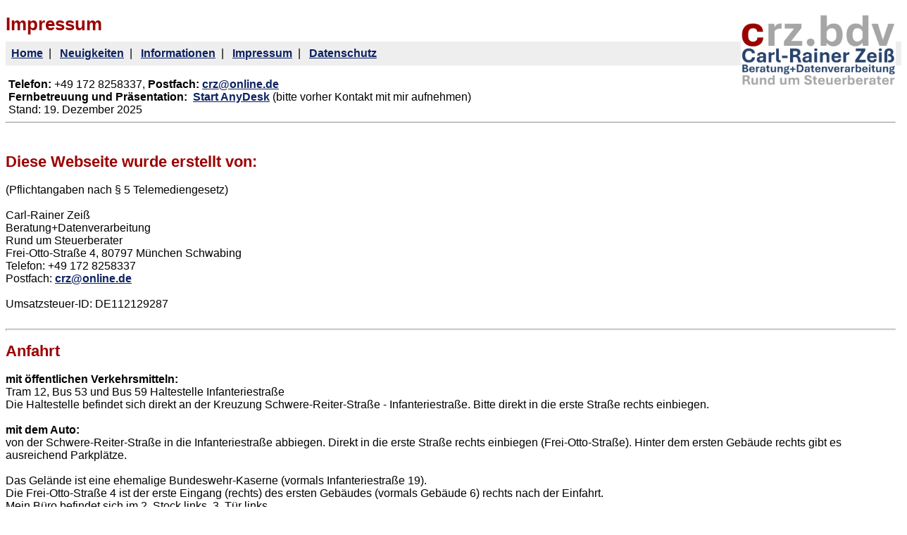

--- FILE ---
content_type: text/html
request_url: https://crz.de/impressum.html
body_size: 18194
content:
<!DOCTYPE HTML PUBLIC "-//W3C//DTD HTML 4.01 Transitional//EN"
        "http://www.w3.org/TR/html4/loose.dtd">
<!-- Gesamtseite Impressum - impressum.html -->
<!-- file:impressum.html -->
<!-- 110524/CRZ: -->
<html>

<head>

<!-- xinc:meta.html -->
<!-- Title, Metadaten, Style -->
<!-- 110525 Farbe Links in grau -->
<!-- <div title="title_meta"> -->
<!-- Metadaten -->

<title>Beratung, Datenverarbeitung, Schnittstellen/Konverter und Programme Rund um Steuerberater</title>
<!-- <meta name="title" content="Beratung, Datenverarbeitung, Schnittstellen/Konverter und Programme Rund um Steuerberater">-->

<meta http-equiv="content-type" content="text/html; charset=ISO-8859-1">
<meta http-equiv="content-language" content="de">
<!-- <meta name="description" content=""> -->
<!-- Keywords werden aus schnittstellen software,Schnittstellen,Datenanbindung,Daten&uuml;bernahme,GDPdU,SBS,Datev,Addison,Schleupen,10it,tsenit,Steuerberater,Wirtschaftspr&uuml;fer,Fibu,Finanzbuchhaltung,Buchhaltung,StB,Bilanz,fibu schnittstellen,Jahreabschluss,Rechnungswesen Buchungen,Rating,Kassenbuch,Rechnungsbuch ersetzt -->
<meta name="keywords" content="schnittstellen software,Schnittstellen,Datenanbindung,Daten&uuml;bernahme,GDPdU,SBS,Datev,Addison,Schleupen,10it,tsenit,Steuerberater,Wirtschaftspr&uuml;fer,Fibu,Finanzbuchhaltung,Buchhaltung,StB,Bilanz,fibu schnittstellen,Jahreabschluss,Rechnungswesen Buchungen,Rating,Kassenbuch,Rechnungsbuch">
<meta name="author" content="Carl-Rainer Zeiss">
<meta name="publisher" content="Carl-Rainer Zeiss Beratungen+Datenverarbeitung">
<meta name="copyright" content="Carl-Rainer Zeiss Beratungen+Datenverarbeitung">
<meta name="revisit" content="After 5 days">
<meta name="page-topic" content="Produktinfo">
<meta name="audience" content="Alle">
<meta name="robots" content="INDEX,FOLLOW">
<meta name="language" content="Deutsch">
<meta name="content-language" content="DE">
<meta name="msvalidate.01" content="4BAEDB7394B83BF9CD165216FC4AFBAB" />
<meta name="viewport" content="width=device-width, initial-scale=1.0">
<!-- Datum wird aus 19.12.2025 ersetzt -->
<meta name="date" content="19.12.2025">
<!-- </div> -->
<!-- /Metadaten -->

<!-- Ende Title, Metadaten, Style --><!-- replace:ImpressumBeratung, Datenverarbeitung, Schnittstellen/Konverter und Programme Rund um Steuerberater -->
<!-- replace:#keywords#schnittstellen software,Schnittstellen,Datenanbindung,Daten&uuml;bernahme,GDPdU,SBS,Datev,Addison,Schleupen,10it,tsenit,Steuerberater,Wirtschaftspr&uuml;fer,Fibu,Finanzbuchhaltung,Buchhaltung,StB,Bilanz,fibu schnittstellen,Jahreabschluss,Rechnungswesen Buchungen,Rating,Kassenbuch,Rechnungsbuch -->

<!-- xinc:def.html -->
<!-- Standard-Zielfenster=aktuelle Seite -->
<!-- <div title="Def"> -->
<base target="_top">
<!-- <base target="_blank"> Zielfenster=neue Seite -->

<!-- Standard-Basis für Verweise -->
<!-- <base href="http://www.crz.de"> -->
<!-- <base ... /> -->

<!-- Schrift-Styles -->
<!-- 110525 Links in dunkelblau -->
<style type="text/css">
  body { font-family:Arial,sans-serif; font-size:1em}
  p { font-family:Arial,sans-serif; font-size:1em }
  r { font-family:Arial,sans-serif; font-size:1em; color:#9C0000 }
  h1 { margin-top:20px; margin-bottom:10px; color:#9C0000; font-size:1.6em }
  h2 { margin-top:16px; margin-bottom:18px; color:#9C0000; font-size:1.4em }
  h3 { margin-top:14px; margin-bottom:6px; color:#9C0000; font-size:1.2em }
  h4 { margin-top:10px; margin-bottom:6px; color:#9C0000; font-size:1.em }
  h5 { margin-top:7px; margin-bottom:6px; color:#9C0000; background-color:#FFFF66; font-size:1em }
  a:link { color:#0B2161; text-decoration:underline; font-weight:bold; }
  a:visited { color:#0B2161; text-decoration:underline; font-weight:bold; }
  a:hover { color:#0B2161; text-decoration:underline; font-weight:bold; }
</style>
<!-- font-weight:bold; font-weight:600; -->
<!-- </div> -->
<!-- Ende def.html -->

<!-- 110722/CRZ: Google+ -->
<!-- Dieses Tag in den Head-Bereich oder direkt vor dem schließenden Body-Tag einfügen -->
<!--180523 rausgenommen <script type="text/javascript" src="https://apis.google.com/js/plusone.js">
  {lang: 'de'}
</script>-->
</head>

<body>

<!-- xinc:header.html -->
<!-- Header: Kopfzeilen und Navigation -->
<!-- 211011 Telefon Büro raus -->
<!-- 130819 Urlaubshinweis raus -->
<!-- 110801 Urlaubshinweis -->
<!-- 110527 Strich rot -->
<!-- 110524 Logo als Link Home -->

<div title="header">
<a href="index.html"><img border="0" src="images/crz_logo.png" alt="Logo CRZ.BDV" width="220" align="right"></a>
<!-- Impressum wird ersetzt -->
<h1>Impressum</h1>
<!-- <p style="font-size=1pt"><br></p> -->
<!-- <b><font face="Arial" size="6" color="#9C0000" >Impressum</font></b><br><br> -->
<!--color="#00CCFF"--><!--color="#6B98D3"--><!--Rund um Steuerberater-->
<!-- <font face="Arial" size="3"> -->
<!-- Links: Home | Neuigkeiten | Informationen | Impressum -->
<!-- Hintergrund grau -->
<div title="Navigation" style="width:100%; background-color:#eee;padding:8px">
  <!--  <a style="width:80px;padding:5px;border: 2px solid #9C0000;" href="index.html">Home</a>   -->
  <a href="index.html">Home</a>&nbsp;&nbsp;|&nbsp;&nbsp; <!--<img border="0" src="images/btn_home.jpg" height="30"> -->
  <!--  <a href="products.html">Produkte</a>  |
  <a href="leist.html">Dienstleistungen</a>  | -->
  <a href="news.html">Neuigkeiten</a>&nbsp;&nbsp;|&nbsp;&nbsp; <!--<img border="0" src="images/btn_news.jpg" height="31"-->
  <a href="info.html">Informationen</a>&nbsp;&nbsp;|&nbsp;&nbsp;<!--style="width:140px;padding:5px;border: 2px solid #9C0000;" -->
  <a href="impressum.html">Impressum</a>&nbsp;&nbsp;|&nbsp;&nbsp;<!--style="width:120px;padding:5px;border: 2px solid #9C0000;" -->
  <a href="datenschutz.html">Datenschutz</a><!--style="width:120px;padding:5px;border: 2px solid #9C0000;" -->
</div><!-- Navigation -->
<br>
<div title="Kontakt">
  <!-- 2 Zeilen mit Kontaktdaten + Netviewer -->
  &nbsp;<b>Telefon: </b>+49 172 8258337, 
  <!-- , (Büro: +49 89 21593280),  -->
  <!-- Fax: +49 89 21593284, -->
  <b>Postfach:</b> <a href="mailto:crz@online.de">crz@online.de</a><br>
<!--  &nbsp;Hinweis: zurzeit bin ich wg. Corona hauptsächlich unter der Mobilnummer erreichbar!<br>-->
  &nbsp;<b>Fernbetreuung und Präsentation: </b>&nbsp;<a href="Fernwartung/AnyDesk_CRZ.exe" target="_blank">Start AnyDesk</a> <!--/ <a href="NV_Support_Participant.exe" target="_blank">Start Netviewer</a>--> (bitte vorher Kontakt mit mir aufnehmen)<br>
<!--  &nbsp;<b>Support: </b>&nbsp;&nbsp;&nbsp;
  <br><br> -->
</div>
<div title="aktuell" align="left">
&nbsp;Stand: 19. Dezember 2025</a><br>
<!-- 19. Dezember 2025 wird duch aktuelles Datum ersetzt -->

<!-- aktuelle Infos zu Urlaub etc. -->
<!-- &nbsp;Hinweis: &nbsp;Ich bin im Urlaub vom 11.06. bis zum 26.06.2018.<br> -->

<!-- 110722/CRZ: Google+ -->
<!-- Dieses Tag dort einfügen, wo die +1-Schaltfläche dargestellt werden soll -->
<!-- &nbsp;<g:plusone size="small"></g:plusone> -->
<!-- &nbsp;<g:plusone size="small" count="false"></g:plusone> -->

<!-- kontaktdaten -->
<!--<hr>-->
<hr style="color:#9C0000"> 
<!-- ; height:1px; border:1px solid; background-color:#9C0000"> -->
<br>
</div><!-- aktuell -->

<!-- Ende Header: Navigation, Kontaktdaten, aktuell --><!-- replace:#titel#Impressum -->

<!-- xinc:impre_inh.html -->
<!-- Impressum -->
<!-- 110525 neues Bild -->
<div title="impressum">
<!-- 211011/CRZ: Büronummer raus-->
<!-- 180314/CRZ: Büro-Foto raus, ggf. ersetzen durch Foto Büro mit mir 
<!--<img border="0" src="images/infbuero.jpg" width="750" alt="Büro CRZeiss" align="right">-->
<!--<img border="0" src="images/infbuero.jpg" width="520" alt="Büro CRZeiss" align="right">-->
<h2>Diese Webseite wurde erstellt von:</h2>
(Pflichtangaben nach § 5 Telemediengesetz)<br><br>
Carl-Rainer Zeiß<br>
Beratung+Datenverarbeitung<br>
Rund um Steuerberater<br>
Frei-Otto-Straße 4, 80797 München Schwabing<br>
Telefon: +49 172 8258337<br>
<!--(Büro: +49 89 21593280)<br>
Hinweis: zurzeit ist das Büro wegen Corona geschlossen.<br>
Bitte verwenden Sie die Mobilnummer.<br>-->
<!--Telefax: +49 89 21593284 <br>-->
Postfach: <a href="mailto:crz@online.de">crz@online.de</a><br>
<br>
Umsatzsteuer-ID: DE112129287<br>
<br>


<!-- 160330/CRZ: neu Anfahrt -->
<hr style="color:#9C0000; height:1px">
<h2>Anfahrt</h2>
<b>mit öffentlichen Verkehrsmitteln:</b><br>
Tram 12, Bus 53 und Bus 59 Haltestelle Infanteriestraße<br>
Die Haltestelle befindet sich direkt an der Kreuzung Schwere-Reiter-Straße - Infanteriestraße. Bitte direkt in die erste Straße rechts einbiegen.<br>
<br>
<b>mit dem Auto:</b><br>
von der Schwere-Reiter-Straße in die Infanteriestraße abbiegen. Direkt in die erste Straße rechts einbiegen (Frei-Otto-Straße). Hinter dem ersten Gebäude rechts gibt es ausreichend Parkplätze.<br>
<br>
Das Gelände ist eine ehemalige Bundeswehr-Kaserne (vormals Infanteriestraße 19).<br>
Die Frei-Otto-Straße 4 ist der erste Eingang (rechts) des ersten Gebäudes (vormals Gebäude 6) rechts nach der Einfahrt.<br>
Mein Büro befindet sich im 2. Stock links, 3. Tür links.<br>
Es gibt keine Klingel, die Eingangstüren sind tagsüber i.d.R. nicht verschlossen.<br>
Der Briefkasten befindet sich hinter der rechten Eingangstür.<br>
Bitte kurz anrufen, ich erwarte Sie im 2. Stock oder hole Sie ab.<br>
<br>
Hinweis: das Büro ist oft nicht besetzt (HomeOffice). Persönliche Termine müssen auf jeden Fall telefonisch vereinbart werden.<br>
<br>

<img border="0" src="images/Anfahrt_I19_2021.jpg" width="820" alt="Anfahrt_I19"><br> 
<small>(c) 2018 DigitalGlobe, GeoBasis-DE/ BKG, GeoContent, Kartendaten (c) 2018 COWI, GeoBasis-DE/ BKG ((c) 2009), Google</small>
<!--align="left">
<!-- hier können ggf. Zip-Dateien bereitgestellt und per Link heruntergeladen werden -->
<!-- <a href="Download/111127 Bilder.zip">.</a><br> -->
<!--<h2>Anfahrt Frankfurt</h2>
<b>mit öffentlichen Verkehrsmitteln:</b><br>
U-Bahn Linie U4 bis Seckbacher Landstraße<br>
Buslinie 43 bis Draisbornstraße<br>
<br>
<b>mit dem Auto:</b><br>
von der Schwere-Reiter-Straße in die Infanteriestraße abbiegen. Direkt in die erste Einfahrt rechts einbiegen. Auf der linken Seite gibt es ausreichend Parkplätze.<br>
<br>
Mein Büro befindet sich in der Lohrgasse 11 im Hinterhaus im Untergeschoss.<br>-->



<!-- Linie -->
<hr style="color:#9C0000; height:1px">
<h2>Hinweise zum Urheberrecht und zur Haftung</h2>
<!--180412 Text von PZP ersetzt eigenen alten Text-->
<h3>Inhalte dieser Webseite:</h3>
Die Inhalte dieser Webseite wurden sorgfältig und nach dem aktuellen Kenntnisstand erstellt. Ich bin für die eigenen Inhalte nach den allgemeinen Gesetzen, insbesondere gem. § 7 Telemediengesetz und für fremde Inhalte gem. §§ 8 – 10 Telemediengesetz verantwortlich. 

Für fremde Inhalte bin ich als Diensteanbieter frühestens ab Kenntniserlangung von einer konkreten Rechtsverletzung verantwortlich.

Ich behalte mir vor, die informatorischen Inhalte vollständig oder teilweise zu ändern oder zu löschen, soweit vertragliche Verpflichtungen unberührt bleiben.

<h3>Verweisung auf fremde Seiten:</h3>
Die fremden Webseiten, auf die direkt oder indirekt (durch Hyperlinks oder Deeplinks) verwiesen wird, wurden zum Zeitpunkt der Linksetzung überprüft und für rechtlich in Ordnung befunden. Rechtswidrige Inhalte waren zu diesem Zeitpunkt nicht erkennbar. Dennoch mache ich mir die Inhalte dieser Webseiten nicht zu Eigen. Eine fortwährende Überprüfung der fremden Seiten ist mir nicht zuzumuten. Ich distanziere mich auch ausdrücklich von allen Inhalten verlinkter Webseiten, die nach der Linksetzung verändert wurden. Sofern ich von rechtswidrigen Inhalten auf den von auf dieser Webseite verlinkten Seiten aufmerksam werden sollte, werde ich diese Verlinkung umgehend entfernen.<br>

<h3>Urheberrecht:</h3>
Die Inhalte und Werke auf dieser Webseite unterliegen dem deutschen Urheberrecht. Es wird ausdrücklich auf die Verpflichtung zur Beachtung der Urheberrechte hingewiesen. Die Vervielfältigung, Bearbeitung, Verbreitung und jede Art der Verwertung außerhalb der Grenzen des Urheberrechtes bedürfen der schriftlichen Zustimmung des jeweiligen Autors bzw. Erstellers. Downloads und Kopien dieser Webseite sind nicht gestattet. Soweit die Inhalte auf dieser Webseite nicht vom Betreiber erstellt wurden, werden die Urheberrechte Dritter beachtet. Insbesondere werden Inhalte Dritter als solche gekennzeichnet.

Sollten Sie trotzdem auf eine Urheberrechtsverletzung aufmerksam werden, wird um einen entsprechenden Hinweis gebeten. Bei Bekanntwerden von Rechtsverletzungen werden derartige Inhalte umgehend entfernt.<br>



<!--<p>Alle angebotenen Inhalte dienen ausschließlich der Information. Die auf dieser Seite öffentlich zugänglich gemachten Dokumente einschließlich anderer dazugehöriger Daten wie z.B. Bilder, Grafiken, Programmiercodes sind urheberrechtlich geschützt. Für Dokumente, die in elektronischer Form über Datennetze angeboten werden, gilt uneingeschränkt das Urheberrechtsgesetz (UrhG). Der Benutzer ist für die Einhaltung der Rechtsvorschriften selbst verantwortlich und kann bei Missbrauch haftbar gemacht werden. Alle Inhalte dieser Internetpräsentation werden wiedergegeben ohne Gewähr für ihre Richtigkeit, Aktualität und Vollständigkeit. In keinem Fall wird für Schäden, die sich aus der Verwendung der abgerufenen Informationen ergeben, eine Haftung übernommen.</p>

<p>Als Inhaltsanbieter bin ich für die eigenen Inhalte, die ich auf meiner Webseite zur Nutzung bereithalte, nach den allgemeinen Gesetzen verantwortlich. Von diesen eigenen Inhalten sind Querverweise ("externe Links") auf die von anderen Anbietern bereitgehaltenen Inhalte zu unterscheiden. Diese fremden Inhalte stammen weder von mir noch habe ich die Möglichkeit, den Inhalt dieser Webseiten zu beeinflussen. Die Inhalte fremder Seiten, auf die meine Webseite mittels Links hinweist, spiegeln nicht meine Meinung wider, sondern dienen lediglich der Information und der Darstellung von Zusammenhängen. Ich distanziere mich hiermit ausdrücklich von allen Inhalten aller gelinkten fremden Seiten auf meiner Website und mache mir deren Inhalte nicht zu Eigen. Diese Feststellungen gelten für alle innerhalb des eigenen Internetangebotes gesetzten Links und Verweise. Für illegale, fehlerhafte oder unvollständige Inhalte und insbesondere für Schäden, die aus der Nutzung oder Nichtnutzung solcherart dargebotener Informationen entstehen, haftet allein der Anbieter der Seite, auf welche verwiesen wurde.</p>

<p>Die Wiedergabe von Namen und Marken auf diesen Seiten sowie in den öffentlich zugänglich gemachten Dokumenten berechtigt auch ohne besondere Kennzeichnung nicht zu der Annahme, dass solche Namen und Marken im Sinne des Wettbewerbs- und Markenrechts als frei zu betrachten sind und von jedermann benutzt werden dürfen. Alle angebotenen Inhalte und Dienste sowie sämtliches mit dieser Site zusammenhängendes Tun, Dulden oder Unterlassen unterliegen ausschließlich deutschem Recht.</p>
-->


</div>
<!-- EOF Impressum -->
<!-- xinc:footer.html -->
<!-- Footer: nochmal Navigation + Kontaktdaten -->
<!-- 211011/CRZ: Telefon Büro raus -->
<br>
<!-- <hr style="color:#9C0000; height:1px"> -->
<hr style="color:#9C0000"> <!--; height:1px; background-color:#9C0000"> -->
<p style="font-size:14px">Detaillierte Beschreibungen, Bildschirmansichten sowie die Preise der vorgestellten Programme können Sie in den Datenblättern nachlesen. Klicken Sie auf den Link &lt;Datenblatt ansehen&gt; unterhalb der jeweiligen Kurzbeschreibung. Die Datenblätter und Dokumentationen sind im PDF-Format abgespeichert. Zum Lesen benötigen Sie Adobe Acrobat, den kostenlosen Acrobat Reader oder einen anderen PDF-Reader. Der Acrobat Reader ist im Internet und auf jeder CRZ-CD enthalten.<p>

<!-- <hr style="color:#9C0000; height:1px"> -->
<hr title="Navigation" style="color:#9C0000"> <!--; height:1px; background-color:#9C0000"> -->
<!-- <font face="Arial" size="3"> -->
<!-- Links: Home / Neuigkeiten / Informationen / Impressum -->
<!-- Hintergrund grau -->
<div style="width:100%; background-color:#eee;padding:8px">
<!--  <a style="width:80px;padding:5px;border: 2px solid #9C0000;" href="index.html">Home</a>   -->
  <a href="index.html">Home</a>&nbsp;&nbsp;|&nbsp;&nbsp; <!--<img border="0" src="images/btn_home.jpg" height="30"> -->
<!--  <a href="products.html">Produkte</a>  |
  <a href="leist.html">Dienstleistungen</a>  | -->
  <a href="news.html">Neuigkeiten</a>&nbsp;&nbsp;|&nbsp;&nbsp; <!--<img border="0" src="images/btn_news.jpg" height="31"-->
  <a href="info.html">Informationen</a>&nbsp;&nbsp;|&nbsp;&nbsp;<!--style="width:140px;padding:5px;border: 2px solid #9C0000;" -->
  <a href="impressum.html">Impressum</a>&nbsp;&nbsp;|&nbsp;&nbsp;<!--style="width:120px;padding:5px;border: 2px solid #9C0000;" -->
  <a href="datenschutz.html">Datenschutz</a><!--style="width:120px;padding:5px;border: 2px solid #9C0000;" -->
<br>
</div>
<br>
<div title="Kontakt">
<!-- 2 Zeilen mit Kontaktdaten + Netviewer -->
<!-- &nbsp;<b>Kontakt: </b>&nbsp;&nbsp;&nbsp;Büro: 089/48955-260
&nbsp;&nbsp; unterwegs: 0172/8258337
&nbsp;&nbsp; Fax: 089/48955-123
&nbsp;&nbsp; Postfach: <a href="mailto:crz@online.de">crz@online.de</a><br>
&nbsp;<b>Support: </b>&nbsp;&nbsp;&nbsp;&nbsp;<a href="NV_Support_Participant.exe" target="_blank">Start Netviewer</a> (bitte vorher Kontakt mit mir aufnehmen)
<br> -->
  &nbsp;<b>Telefon: </b>+49 172 8258337, 
  <!--, (Büro: +49 89 21593280), -->
  <!-- Fax: +49 89 21593284, -->
  <b>Postfach:</b> <a href="mailto:crz@online.de">crz@online.de</a><br>
<!--  &nbsp;Hinweis: zurzeit bin ich wg. Corona hauptsächlich unter der Mobilnummer erreichbar!<br>-->
  &nbsp;<b>Fernbetreuung und Präsentation: </b>&nbsp;<a href="Fernwartung/AnyDesk_CRZ.exe" target="_blank">Start AnyDesk</a> (bitte vorher Kontakt mit mir aufnehmen)<br>
&nbsp;<!--<b>Hinweis: </b>&nbsp;Adressänderung seit 1.04.2015<br><br>-->
</div><!-- Kontakt -->
<!-- Ende Footer --><!-- xinc:gtag.html -->
<!-- Google tag (gtag.js) -->
<script async src="https://www.googletagmanager.com/gtag/js?id=AW-863742608"></script>
<script>
  window.dataLayer = window.dataLayer || [];
  function gtag(){dataLayer.push(arguments);}
  gtag('js', new Date());

  gtag('config', 'AW-863742608');
</script>
</body>

</html>
